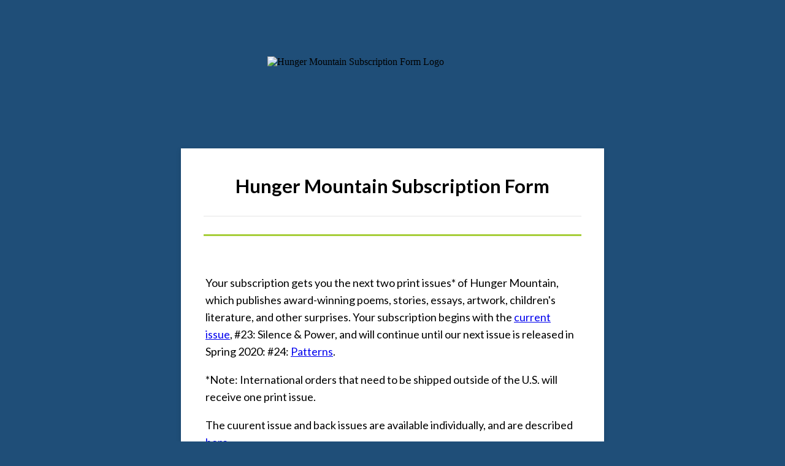

--- FILE ---
content_type: text/html; charset=utf-8
request_url: https://form.jotform.com/90924253266156
body_size: 13974
content:
<!DOCTYPE HTML PUBLIC "-//W3C//DTD HTML 4.01//EN" "http://www.w3.org/TR/html4/strict.dtd">
<html lang="en-US"  class="supernova "><head>
<meta http-equiv="Content-Type" content="text/html; charset=utf-8" />
<script type="text/javascript">

    try {
      if ('PerformanceObserver' in window) {
        function isTrackingProhibited() {
      try {
        var isEUDomain = /(?:eu.jotform)|(?:jotformeu.com)/.test(window.location.host);
        var isHipaaDomain = /(?:hipaa.jotform)/.test(window.location.host);
        var isProhibitedParameterExists = /(?:wfTaskID|PCI_preSubmitRequest|wfTaskType)/.test(window.location.search);
        var isEditMode = false;
        var isTrackingProhibited = isEUDomain || isHipaaDomain || isProhibitedParameterExists || isEditMode;
        return isTrackingProhibited;
      } catch (e) {
        console.log(e);
        return true;
      }
    }
        if (!isTrackingProhibited()) {
          const debounce = (callback, wait) => {
      let timeoutId = null;
      return (...args) => {
        window.clearTimeout(timeoutId);
        timeoutId = window.setTimeout(() => {
          callback(...args);
        }, wait);
      };
    };
          let capturedScripts = [];
          const sesApiUrl = /jotform.(pro|dev)/.test(window.location.host) ? '/API' : 'https://api.jotform.com';
          const sendTrackedJSCode = debounce(() => {
            navigator.sendBeacon(sesApiUrl + '/formInitCatchLogger/' + 90924253266156, JSON.stringify({ title: 'FORM_SCRIPT_LOADED', data: capturedScripts, multiple: true }));
            capturedScripts = [];
          }, 500);

            const observer = new PerformanceObserver((list) => {
                const allowedInitiators = ['script', 'css', 'link'];
                list.getEntries().forEach((entry) => {
                    const request = entry.responseStart - entry.requestStart;
                    if (request > 0 && allowedInitiators.includes(entry.initiatorType)) {
                      const url = new URL(entry.name);
                      capturedScripts.push(url.pathname);
                      sendTrackedJSCode();
                    }
                });
            });

            observer.observe({ type: "resource", buffered: true });
          }
      }
    } catch (e) {
      console.log(e);
    };
</script>
<link rel="alternate" type="application/json+oembed" href="https://www.jotform.com/oembed/?format=json&amp;url=https%3A%2F%2Fform.jotform.com%2F90924253266156" title="oEmbed Form">
<link rel="alternate" type="text/xml+oembed" href="https://www.jotform.com/oembed/?format=xml&amp;url=https%3A%2F%2Fform.jotform.com%2F90924253266156" title="oEmbed Form">
<meta property="og:title" content="Hunger Mountain Subscription Form" >
<meta property="og:url" content="https://form.jotform.com/90924253266156" >
<meta property="og:description" content="Please click the link to complete this form." >
<meta name="slack-app-id" content="AHNMASS8M">
<meta property="og:image" content="https://www.jotform.com/uploads/epvcfa/form_files/Writing-and-Publishing-Logo-300x874px.5ca4c2178c1812.15508214.png" />
<link rel="shortcut icon" href="https://cdn.jotfor.ms/assets/img/favicons/favicon-2021-light%402x.png">
<link rel="apple-touch-icon" href="https://cdn.jotfor.ms/assets/img/favicons/favicon-2021-light%402x.png">
<script>
          var favicon = document.querySelector('link[rel="shortcut icon"]');
          window.isDarkMode = (window.matchMedia && window.matchMedia('(prefers-color-scheme: dark)').matches);
          if(favicon && window.isDarkMode) {
              favicon.href = favicon.href.replaceAll('favicon-2021-light%402x.png', 'favicon-2021-dark%402x.png');
          }
      </script><link rel="canonical" href="https://form.jotform.com/90924253266156" />
<meta name="viewport" content="width=device-width, initial-scale=1.0, maximum-scale=2.0, user-scalable=1" />
<meta name="HandheldFriendly" content="true" />
<title>Hunger Mountain Subscription Form</title>
<link href="https://cdn.jotfor.ms/s/static/96242a8b8a6/static/formCss.css" rel="stylesheet" type="text/css" />
<link type="text/css" rel="stylesheet" href="https://cdn.jotfor.ms/stylebuilder/static/form-common.css?v=bfad20d
"/>
<link type="text/css" rel="stylesheet" href="https://cdn.jotfor.ms/css/styles/nova.css?3.3.67948" />
<style type="text/css">@media print{*{-webkit-print-color-adjust: exact !important;color-adjust: exact !important;}.form-section{display:inline!important}.form-pagebreak{display:none!important}.form-section-closed{height:auto!important}.page-section{position:initial!important}}</style>
<link id="custom-font" type="text/css" rel="stylesheet" href="//fonts.googleapis.com/css?family=Lato:light,lightitalic,normal,italic,bold,bolditalic" />
<link type="text/css" rel="stylesheet" href="https://cdn.jotfor.ms/themes/CSS/566a91c2977cdfcd478b4567.css?v=3.3.67948"/>
<link type="text/css" rel="stylesheet" href="https://cdn.jotfor.ms/s/static/96242a8b8a6/css/styles/payment/payment_feature.css?3.3.67948" />
<style type="text/css">
@import '//fonts.googleapis.com/css?family=Lato:light,lightitalic,normal,italic,bold,bolditalic';

    .form-label-left{
        width:150px;
    }
    .form-line{
        padding-top:12px;
        padding-bottom:12px;
    }
    .form-label-right{
        width:150px;
    }
    body, html{
        margin:0;
        padding:0;
        background:#fff;
    }

    .form-all{
        margin:0px auto;
        padding-top:0px;
        width:690px;
        color:#000000 !important;
        font-family:'Lato';
        font-size:18px;
    }
</style>

<style type="text/css" id="form-designer-style">
    /* Injected CSS Code */
.form-label.form-label-auto { display: block; float: none; text-align: left; width: inherit; } /*PREFERENCES STYLE*/
    .form-all {
      font-family: Lato, sans-serif;
    }
    .form-all .qq-upload-button,
    .form-all .form-submit-button,
    .form-all .form-submit-reset,
    .form-all .form-submit-print {
      font-family: Lato, sans-serif;
    }
    .form-all .form-pagebreak-back-container,
    .form-all .form-pagebreak-next-container {
      font-family: Lato, sans-serif;
    }
    .form-header-group {
      font-family: Lato, sans-serif;
    }
    .form-label {
      font-family: Lato, sans-serif;
    }
  
    .form-label.form-label-auto {
      
    display: block;
    float: none;
    text-align: left;
    width: 100%;
  
    }
  
    .form-line {
      margin-top: 12px;
      margin-bottom: 12px;
    }
  
    .form-all {
      width: 690px;
    }
  
    .form-label-left,
    .form-label-right,
    .form-label-left.form-label-auto,
    .form-label-right.form-label-auto {
      width: 150px;
    }
  
    .form-all {
      font-size: 18px
    }
    .form-all .qq-upload-button,
    .form-all .qq-upload-button,
    .form-all .form-submit-button,
    .form-all .form-submit-reset,
    .form-all .form-submit-print {
      font-size: 18px
    }
    .form-all .form-pagebreak-back-container,
    .form-all .form-pagebreak-next-container {
      font-size: 18px
    }
  
    .supernova .form-all, .form-all {
      background-color: #fff;
      border: 1px solid transparent;
    }
  
    .form-all {
      color: #000000;
    }
    .form-header-group .form-header {
      color: #000000;
    }
    .form-header-group .form-subHeader {
      color: #000000;
    }
    .form-label-top,
    .form-label-left,
    .form-label-right,
    .form-html,
    .form-checkbox-item label,
    .form-radio-item label {
      color: #000000;
    }
    .form-sub-label {
      color: #1a1a1a;
    }
  
    .supernova {
      background-color: #1f4e78;
    }
    .supernova body {
      background: transparent;
    }
  
    .form-textbox,
    .form-textarea,
    .form-radio-other-input,
    .form-checkbox-other-input,
    .form-captcha input,
    .form-spinner input {
      background-color: #fff;
    }
  
    .supernova {
      background-image: none;
    }
    #stage {
      background-image: none;
    }
  
    .form-all {
      background-image: none;
    }
  
    .form-all {
      position: relative;
    }
    .form-all:before {
      content: "";
      background-image: url("https://www.jotform.com/uploads/epvcfa/form_files/Writing-and-Publishing-Logo-300x874px.5ca4c2178c1812.15508214.png");
      display: inline-block;
      height: 140px;
      position: absolute;
      background-size: 408px 140px;
      background-repeat: no-repeat;
      width: 100%;
    }
    .form-all { margin-top: 150px; }
    .form-all:before {
      top: -150px;
      background-position: top center;
    }
           
  .ie-8 .form-all:before { display: none; }
  .ie-8 {
    margin-top: auto;
    margin-top: initial;
  }
  
  /*PREFERENCES STYLE*//*__INSPECT_SEPERATOR__*/
    /* Injected CSS Code */
</style>

<script>window.enableEventObserver=true</script>
<script>window.CDN="https://cdn.jotfor.ms/"</script>
<script>window.umdRootPath="https://cdn.jotfor.ms/s/umd/6251360e9b3/"</script>
<script>window.staticRootPath="https://cdn.jotfor.ms/s/static/96242a8b8a6/"</script>
<script src="https://cdn.jotfor.ms/s/static/96242a8b8a6/static/prototype.forms.js" type="text/javascript"></script>
<script src="https://cdn.jotfor.ms/s/static/96242a8b8a6/static/jotform.forms.js" type="text/javascript"></script>
<script src="https://cdn.jotfor.ms/s/static/96242a8b8a6/js/punycode-1.4.1.min.js" type="text/javascript" defer></script>
<script src="https://cdn.jotfor.ms/s/static/96242a8b8a6/js/payments/paymentUtils.js" type="text/javascript"></script>
<script src="https://cdn.jotfor.ms/s/static/96242a8b8a6/js/payments/validategateways.js" type="text/javascript"></script>
<script src="https://cdn.jotfor.ms/s/static/96242a8b8a6/js/vendor/math-processor.js" type="text/javascript"></script>
<script type="text/javascript">	JotForm.newDefaultTheme = false;
	JotForm.extendsNewTheme = false;
	// {GPT_APP_SCRIPT}
	JotForm.singleProduct = false;
	JotForm.newPaymentUIForNewCreatedForms = false;
	JotForm.texts = {"confirmEmail":"E-mail does not match","pleaseWait":"Please wait...","validateEmail":"You need to validate this e-mail","confirmClearForm":"Are you sure you want to clear the form","lessThan":"Your score should be less than or equal to","incompleteFields":"There are incomplete required fields. Please complete them.","required":"This field is required.","requireOne":"At least one field required.","requireEveryRow":"Every row is required.","requireEveryCell":"Every cell is required.","email":"Enter a valid e-mail address","alphabetic":"This field can only contain letters","numeric":"This field can only contain numeric values","alphanumeric":"This field can only contain letters and numbers.","cyrillic":"This field can only contain cyrillic characters","url":"This field can only contain a valid URL","currency":"This field can only contain currency values.","fillMask":"Field value must fill mask.","uploadExtensions":"You can only upload following files:","noUploadExtensions":"File has no extension file type (e.g. .txt, .png, .jpeg)","uploadFilesize":"File size cannot be bigger than:","uploadFilesizemin":"File size cannot be smaller than:","gradingScoreError":"Score total should only be less than or equal to","inputCarretErrorA":"Input should not be less than the minimum value:","inputCarretErrorB":"Input should not be greater than the maximum value:","maxDigitsError":"The maximum digits allowed is","minCharactersError":"The number of characters should not be less than the minimum value:","maxCharactersError":"The number of characters should not be more than the maximum value:","freeEmailError":"Free email accounts are not allowed","minSelectionsError":"The minimum required number of selections is ","maxSelectionsError":"The maximum number of selections allowed is ","pastDatesDisallowed":"Date must not be in the past.","dateLimited":"This date is unavailable.","dateInvalid":"This date is not valid. The date format is {format}","dateInvalidSeparate":"This date is not valid. Enter a valid {element}.","ageVerificationError":"You must be older than {minAge} years old to submit this form.","multipleFileUploads_typeError":"{file} has invalid extension. Only {extensions} are allowed.","multipleFileUploads_sizeError":"{file} is too large, maximum file size is {sizeLimit}.","multipleFileUploads_minSizeError":"{file} is too small, minimum file size is {minSizeLimit}.","multipleFileUploads_emptyError":"{file} is empty, please select files again without it.","multipleFileUploads_uploadFailed":"File upload failed, please remove it and upload the file again.","multipleFileUploads_onLeave":"The files are being uploaded, if you leave now the upload will be cancelled.","multipleFileUploads_fileLimitError":"Only {fileLimit} file uploads allowed.","dragAndDropFilesHere_infoMessage":"Drag and drop files here","chooseAFile_infoMessage":"Choose a file","maxFileSize_infoMessage":"Max. file size","generalError":"There are errors on the form. Please fix them before continuing.","generalPageError":"There are errors on this page. Please fix them before continuing.","wordLimitError":"Too many words. The limit is","wordMinLimitError":"Too few words.  The minimum is","characterLimitError":"Too many Characters.  The limit is","characterMinLimitError":"Too few characters. The minimum is","ccInvalidNumber":"Credit Card Number is invalid.","ccInvalidCVC":"CVC number is invalid.","ccInvalidExpireDate":"Expire date is invalid.","ccInvalidExpireMonth":"Expiration month is invalid.","ccInvalidExpireYear":"Expiration year is invalid.","ccMissingDetails":"Please fill up the credit card details.","ccMissingProduct":"Please select at least one product.","ccMissingDonation":"Please enter numeric values for donation amount.","disallowDecimals":"Please enter a whole number.","restrictedDomain":"This domain is not allowed","ccDonationMinLimitError":"Minimum amount is {minAmount} {currency}","requiredLegend":"All fields marked with * are required and must be filled.","geoPermissionTitle":"Permission Denied","geoPermissionDesc":"Check your browser's privacy settings.","geoNotAvailableTitle":"Position Unavailable","geoNotAvailableDesc":"Location provider not available. Please enter the address manually.","geoTimeoutTitle":"Timeout","geoTimeoutDesc":"Please check your internet connection and try again.","selectedTime":"Selected Time","formerSelectedTime":"Former Time","cancelAppointment":"Cancel Appointment","cancelSelection":"Cancel Selection","confirmSelection":"Confirm Selection","noSlotsAvailable":"No slots available","slotUnavailable":"{time} on {date} has been selected is unavailable. Please select another slot.","multipleError":"There are {count} errors on this page. Please correct them before moving on.","oneError":"There is {count} error on this page. Please correct it before moving on.","doneMessage":"Well done! All errors are fixed.","invalidTime":"Enter a valid time","doneButton":"Done","reviewSubmitText":"Review and Submit","nextButtonText":"Next","prevButtonText":"Previous","seeErrorsButton":"See Errors","notEnoughStock":"Not enough stock for the current selection","notEnoughStock_remainedItems":"Not enough stock for the current selection ({count} items left)","soldOut":"Sold Out","justSoldOut":"Just Sold Out","selectionSoldOut":"Selection Sold Out","subProductItemsLeft":"({count} items left)","startButtonText":"START","submitButtonText":"Submit","submissionLimit":"Sorry! Only one entry is allowed. <br> Multiple submissions are disabled for this form.","reviewBackText":"Back to Form","seeAllText":"See All","progressMiddleText":"of","fieldError":"field has an error.","error":"Error"};
	JotForm.isFormViewTrackingAllowed = true;
	JotForm.replaceTagTest = true;
	JotForm.activeRedirect = "thanktext";
	JotForm.uploadServerURL = "https://upload.jotform.com/upload";

   JotForm.setCalculations([{"decimalPlaces":"2","equation":"[{11}]","ignoreHiddenFields":"0","insertAsText":"0","newCalculationType":"1","operands":"11","readOnly":"0","replaceText":"","resultField":"23","showBeforeInput":"0","showEmptyDecimals":"0","useCommasForDecimals":"0"},{"replaceText":"","readOnly":false,"newCalculationType":true,"useCommasForDecimals":false,"operands":"15,16,17,18,19,20,21,22","equation":"[{15}+{16}+{17}+{18}+{19}+{20}+{21}+{22}]","showBeforeInput":false,"showEmptyDecimals":false,"ignoreHiddenFields":false,"insertAsText":false,"id":"action_1554385310051","resultField":"14","decimalPlaces":"2","isError":false,"conditionId":"1554385361416","conditionTrue":false,"baseField":"12"},{"replaceText":"","readOnly":false,"newCalculationType":true,"useCommasForDecimals":false,"operands":"","equation":"[8]","showBeforeInput":false,"showEmptyDecimals":false,"ignoreHiddenFields":false,"insertAsText":false,"id":"action_1554385203124","resultField":"22","decimalPlaces":"2","isError":false,"conditionId":"1554385212550","conditionTrue":false,"baseField":"12"},{"replaceText":"","readOnly":false,"newCalculationType":true,"useCommasForDecimals":false,"operands":"","equation":"[8]","showBeforeInput":false,"showEmptyDecimals":false,"ignoreHiddenFields":false,"insertAsText":false,"id":"action_1554385190153","resultField":"21","decimalPlaces":"2","isError":false,"conditionId":"1554385201099","conditionTrue":false,"baseField":"12"},{"replaceText":"","readOnly":false,"newCalculationType":true,"useCommasForDecimals":false,"operands":"","equation":"[8]","showBeforeInput":false,"showEmptyDecimals":false,"ignoreHiddenFields":false,"insertAsText":false,"id":"action_1554385169713","resultField":"20","decimalPlaces":"2","isError":false,"conditionId":"1554385182841","conditionTrue":false,"baseField":"12"},{"replaceText":"","readOnly":false,"newCalculationType":true,"useCommasForDecimals":false,"operands":"","equation":"[8]","showBeforeInput":false,"showEmptyDecimals":false,"ignoreHiddenFields":false,"insertAsText":false,"id":"action_1554385155358","resultField":"19","decimalPlaces":"2","isError":false,"conditionId":"1554385166742","conditionTrue":false,"baseField":"12"},{"replaceText":"","readOnly":false,"newCalculationType":true,"useCommasForDecimals":false,"operands":"","equation":"[8]","showBeforeInput":false,"showEmptyDecimals":false,"ignoreHiddenFields":false,"insertAsText":false,"id":"action_1554385127291","resultField":"18","decimalPlaces":"2","isError":false,"conditionId":"1554385149002","conditionTrue":false,"baseField":"12"},{"replaceText":"","readOnly":false,"newCalculationType":true,"useCommasForDecimals":false,"operands":"","equation":"[8]","showBeforeInput":false,"showEmptyDecimals":false,"ignoreHiddenFields":false,"insertAsText":false,"id":"action_0_1554385219086","resultField":"17","decimalPlaces":"2","isError":false,"conditionId":"1554385117953","conditionTrue":false,"baseField":"12"},{"replaceText":"","readOnly":false,"newCalculationType":true,"useCommasForDecimals":false,"operands":"","equation":"[8]","showBeforeInput":false,"showEmptyDecimals":false,"ignoreHiddenFields":false,"insertAsText":false,"id":"action_1554384907645","resultField":"16","decimalPlaces":"2","isError":false,"conditionId":"1554385079480","conditionTrue":false,"baseField":"12"},{"replaceText":"","readOnly":false,"newCalculationType":true,"useCommasForDecimals":false,"operands":"","equation":"[8]","showBeforeInput":false,"showEmptyDecimals":false,"ignoreHiddenFields":false,"insertAsText":false,"id":"action_1554384764506","resultField":"15","decimalPlaces":"2","isError":false,"conditionId":"1554384897093","conditionTrue":false,"baseField":"12"},{"replaceText":"","readOnly":false,"newCalculationType":true,"useCommasForDecimals":false,"operands":"13,14","equation":"[{13}+{14}]","showBeforeInput":false,"showEmptyDecimals":false,"ignoreHiddenFields":false,"insertAsText":false,"id":"action_1554384171912","resultField":"11","decimalPlaces":"2","isError":false,"conditionId":"1554384321283","conditionTrue":false,"baseField":"8"},{"replaceText":"","readOnly":false,"newCalculationType":true,"useCommasForDecimals":false,"operands":"8","equation":"[{8}]","showBeforeInput":false,"showEmptyDecimals":false,"ignoreHiddenFields":false,"insertAsText":false,"id":"action_0_1554384069564","resultField":"13","decimalPlaces":"2","isError":false,"conditionId":"1554383936798","conditionTrue":false,"baseField":"8"}]);
   JotForm.setConditions([{"action":[{"replaceText":"","readOnly":false,"newCalculationType":true,"useCommasForDecimals":false,"operands":"15,16,17,18,19,20,21,22","equation":"[{15}+{16}+{17}+{18}+{19}+{20}+{21}+{22}]","showBeforeInput":false,"showEmptyDecimals":false,"ignoreHiddenFields":false,"insertAsText":false,"id":"action_1554385310051","resultField":"14","decimalPlaces":"2","isError":false,"conditionId":"1554385361416","conditionTrue":false,"baseField":"12"}],"id":"1554385361416","index":"0","link":"Any","priority":"0","terms":[{"id":"term_1554385310051","field":"12","operator":"isFilled","value":"","isError":false}],"type":"calculation"},{"action":[{"replaceText":"","readOnly":false,"newCalculationType":true,"useCommasForDecimals":false,"operands":"","equation":"[8]","showBeforeInput":false,"showEmptyDecimals":false,"ignoreHiddenFields":false,"insertAsText":false,"id":"action_1554385203124","resultField":"22","decimalPlaces":"2","isError":false,"conditionId":"1554385212550","conditionTrue":false,"baseField":"12"}],"id":"1554385212550","index":"1","link":"Any","priority":"1","terms":[{"id":"term_1554385203124","field":"12","operator":"equals","value":"#15—The Thing at the Top of the Stairs ($8)","isError":false}],"type":"calculation"},{"action":[{"replaceText":"","readOnly":false,"newCalculationType":true,"useCommasForDecimals":false,"operands":"","equation":"[8]","showBeforeInput":false,"showEmptyDecimals":false,"ignoreHiddenFields":false,"insertAsText":false,"id":"action_1554385190153","resultField":"21","decimalPlaces":"2","isError":false,"conditionId":"1554385201099","conditionTrue":false,"baseField":"12"}],"id":"1554385201099","index":"2","link":"Any","priority":"2","terms":[{"id":"term_1554385190153","field":"12","operator":"equals","value":"#16—Menagerie ($8)","isError":false}],"type":"calculation"},{"action":[{"replaceText":"","readOnly":false,"newCalculationType":true,"useCommasForDecimals":false,"operands":"","equation":"[8]","showBeforeInput":false,"showEmptyDecimals":false,"ignoreHiddenFields":false,"insertAsText":false,"id":"action_1554385169713","resultField":"20","decimalPlaces":"2","isError":false,"conditionId":"1554385182841","conditionTrue":false,"baseField":"12"}],"id":"1554385182841","index":"3","link":"Any","priority":"3","terms":[{"id":"term_1554385169713","field":"12","operator":"equals","value":"#17—Labyrinths ($8)","isError":false}],"type":"calculation"},{"action":[{"replaceText":"","readOnly":false,"newCalculationType":true,"useCommasForDecimals":false,"operands":"","equation":"[8]","showBeforeInput":false,"showEmptyDecimals":false,"ignoreHiddenFields":false,"insertAsText":false,"id":"action_1554385155358","resultField":"19","decimalPlaces":"2","isError":false,"conditionId":"1554385166742","conditionTrue":false,"baseField":"12"}],"id":"1554385166742","index":"4","link":"Any","priority":"4","terms":[{"id":"term_1554385155358","field":"12","operator":"equals","value":"#18 - ($8)","isError":false}],"type":"calculation"},{"action":[{"replaceText":"","readOnly":false,"newCalculationType":true,"useCommasForDecimals":false,"operands":"","equation":"[8]","showBeforeInput":false,"showEmptyDecimals":false,"ignoreHiddenFields":false,"insertAsText":false,"id":"action_1554385127291","resultField":"18","decimalPlaces":"2","isError":false,"conditionId":"1554385149002","conditionTrue":false,"baseField":"12"}],"id":"1554385149002","index":"5","link":"Any","priority":"5","terms":[{"id":"term_1554385127291","field":"12","operator":"equals","value":"#19—The Body Issue - ($8)","isError":false}],"type":"calculation"},{"action":[{"replaceText":"","readOnly":false,"newCalculationType":true,"useCommasForDecimals":false,"operands":"","equation":"[8]","showBeforeInput":false,"showEmptyDecimals":false,"ignoreHiddenFields":false,"insertAsText":false,"id":"action_0_1554385219086","resultField":"17","decimalPlaces":"2","isError":false,"conditionId":"1554385117953","conditionTrue":false,"baseField":"12"}],"id":"1554385117953","index":"6","link":"Any","priority":"6","terms":[{"id":"term_0_1554385219086","field":"12","operator":"equals","value":"#20—Edges ($8)","isError":false}],"type":"calculation"},{"action":[{"replaceText":"","readOnly":false,"newCalculationType":true,"useCommasForDecimals":false,"operands":"","equation":"[8]","showBeforeInput":false,"showEmptyDecimals":false,"ignoreHiddenFields":false,"insertAsText":false,"id":"action_1554384907645","resultField":"16","decimalPlaces":"2","isError":false,"conditionId":"1554385079480","conditionTrue":false,"baseField":"12"}],"id":"1554385079480","index":"7","link":"Any","priority":"7","terms":[{"id":"term_1554384907645","field":"12","operator":"equals","value":"#21—Masked\u002FUnmasked ($8)","isError":false}],"type":"calculation"},{"action":[{"replaceText":"","readOnly":false,"newCalculationType":true,"useCommasForDecimals":false,"operands":"","equation":"[8]","showBeforeInput":false,"showEmptyDecimals":false,"ignoreHiddenFields":false,"insertAsText":false,"id":"action_1554384764506","resultField":"15","decimalPlaces":"2","isError":false,"conditionId":"1554384897093","conditionTrue":false,"baseField":"12"}],"id":"1554384897093","index":"8","link":"Any","priority":"8","terms":[{"id":"term_1554384764506","field":"12","operator":"equals","value":"#22—Everyday Chimeras ($8)","isError":false}],"type":"calculation"},{"action":[{"replaceText":"","readOnly":false,"newCalculationType":true,"useCommasForDecimals":false,"operands":"13,14","equation":"[{13}+{14}]","showBeforeInput":false,"showEmptyDecimals":false,"ignoreHiddenFields":false,"insertAsText":false,"id":"action_1554384171912","resultField":"11","decimalPlaces":"2","isError":false,"conditionId":"1554384321283","conditionTrue":false,"baseField":"8"}],"id":"1554384321283","index":"9","link":"Any","priority":"9","terms":[{"id":"term_1554384171912","field":"8","operator":"isFilled","value":"","isError":false}],"type":"calculation"},{"action":[{"replaceText":"","readOnly":false,"newCalculationType":true,"useCommasForDecimals":false,"operands":"8","equation":"[{8}]","showBeforeInput":false,"showEmptyDecimals":false,"ignoreHiddenFields":false,"insertAsText":false,"id":"action_0_1554384069564","resultField":"13","decimalPlaces":"2","isError":false,"conditionId":"1554383936798","conditionTrue":false,"baseField":"8"}],"id":"1554383936798","index":"11","link":"Any","priority":"11","terms":[{"id":"term_0_1554384069564","field":"8","operator":"isFilled","value":"","isError":false}],"type":"calculation"},{"action":[{"id":"action_0_1554385850906","visibility":"Show","isError":false,"field":"12"}],"id":"1554383582911","index":"16","link":"Any","priority":"16","terms":[{"id":"term_0_1554385850906","field":"8","operator":"equals","value":"Back Issue: ($8 each)","isError":false}],"type":"field"}]);	JotForm.clearFieldOnHide="disable";
	JotForm.submitError="jumpToFirstError";

	JotForm.init(function(){
	/*INIT-START*/
      JotForm.alterTexts(undefined);
      JotForm.alterTexts({"couponApply":"Apply","couponBlank":"Please enter a coupon.","couponChange":"","couponEnter":"Enter coupon","couponExpired":"Coupon is expired. Please try another one.","couponInvalid":"Coupon is invalid.","couponValid":"Coupon is valid.","shippingShipping":"Shipping","taxTax":"Tax","totalSubtotal":"Subtotal","totalTotal":"Total"}, true);
	/*INIT-END*/
	});

   setTimeout(function() {
JotForm.paymentExtrasOnTheFly([null,{"name":"hungerMountain1","qid":"1","text":"Hunger Mountain Subscription Form","type":"control_head"},{"name":"submit2","qid":"2","text":"Submit","type":"control_button"},null,null,null,null,{"description":"","name":"payment","qid":"7","text":"Payment","type":"control_authnet"},{"description":"","name":"orderOptions","qid":"8","text":"Order Options:","type":"control_checkbox"},{"description":"","name":"name","qid":"9","text":"Name","type":"control_fullname"},{"description":"","name":"mailingAddress","qid":"10","text":"Mailing Address","type":"control_address"},{"description":"","name":"amountDue","qid":"11","subLabel":"","text":"Amount Due","type":"control_number"},{"description":"","name":"whichBack12","qid":"12","text":"Which Back Issue(s) Would You Like to Order?","type":"control_checkbox"},{"description":"","name":"basicCost","qid":"13","subLabel":"","text":"Basic Cost","type":"control_number"},{"description":"","name":"backIssue","qid":"14","subLabel":"","text":"Back Issue Cost","type":"control_number"},{"description":"","name":"22Cost","qid":"15","subLabel":"","text":"#22 Cost","type":"control_number"},{"description":"","name":"21Cost","qid":"16","subLabel":"","text":"#21 Cost","type":"control_number"},{"description":"","name":"20Cost","qid":"17","subLabel":"","text":"#20 Cost","type":"control_number"},{"description":"","name":"19Cost","qid":"18","subLabel":"","text":"#19 Cost","type":"control_number"},{"description":"","name":"18Cost","qid":"19","subLabel":"","text":"#18 Cost","type":"control_number"},{"description":"","name":"17Cost","qid":"20","subLabel":"","text":"#17 Cost","type":"control_number"},{"description":"","name":"16Cost","qid":"21","subLabel":"","text":"#16 Cost","type":"control_number"},{"description":"","name":"15Cost","qid":"22","subLabel":"","text":"#15 Cost","type":"control_number"},{"description":"","name":"calculation","qid":"23","subLabel":"","text":"Calculation","type":"control_calculation"},{"name":"clickTo","qid":"24","text":"Your subscription gets you the next two print issues* of Hunger Mountain, which publishes award-winning poems, stories, essays, artwork, children's literature, and other surprises. Your subscription begins with the current issue,&nbsp;#23: Silence & Power, and will continue until our&nbsp;next issue is released in Spring 2020: #24: Patterns.&nbsp;\n*Note: International orders that need to be shipped outside of the U.S. will receive one print issue.\nThe cuurent issue and back issues are available individually, and are described here.\n&nbsp;","type":"control_text"},{"name":"divider","qid":"25","type":"control_divider"},{"name":"divider26","qid":"26","type":"control_divider"},{"name":"divider27","qid":"27","type":"control_divider"},{"name":"divider28","qid":"28","type":"control_divider"},{"name":"divider29","qid":"29","type":"control_divider"},{"description":"","name":"email","qid":"30","subLabel":"example@example.com","text":"Email","type":"control_email"},{"name":"divider31","qid":"31","type":"control_divider"}]);}, 20); 
</script>
</head>
<body>
<form class="jotform-form" onsubmit="return typeof testSubmitFunction !== 'undefined' && testSubmitFunction();" action="https://pci.jotform.com/submit/90924253266156" method="post" name="form_90924253266156" id="90924253266156" accept-charset="utf-8" autocomplete="on"><input type="hidden" name="formID" value="90924253266156" /><input type="hidden" id="JWTContainer" value="" /><input type="hidden" id="cardinalOrderNumber" value="" /><input type="hidden" id="jsExecutionTracker" name="jsExecutionTracker" value="build-date-1767866642724" /><input type="hidden" id="submitSource" name="submitSource" value="unknown" /><input type="hidden" id="submitDate" name="submitDate" value="undefined" /><input type="hidden" id="buildDate" name="buildDate" value="1767866642724" /><input type="hidden" name="uploadServerUrl" value="https://upload.jotform.com/upload" /><input type="hidden" name="eventObserver" value="1" /><input type="hidden" name="eventObserverPayment" value="control_authnet" />
  <div id="formCoverLogo" style="margin-bottom:10px" class="form-cover-wrapper form-has-cover form-page-cover-image-align-center">
    <div class="form-page-cover-image-wrapper" style="max-width:690px"><img src="https://www.jotform.com/uploads/epvcfa/form_files/Writing-and-Publishing-Logo-300x874px.5ca4c2178c1812.15508214.png" class="form-page-cover-image" width="408" height="140" alt="Hunger Mountain Subscription Form Logo" style="aspect-ratio:408/140" /></div>
  </div>
  <div role="main" class="form-all">
    <ul class="form-section page-section" role="presentation">
      <li id="cid_1" class="form-input-wide" data-type="control_head">
        <div class="form-header-group  header-default">
          <div class="header-text httac htvam">
            <h2 id="header_1" class="form-header" data-component="header">Hunger Mountain Subscription Form</h2>
          </div>
        </div>
      </li>
      <li class="form-line" data-type="control_divider" id="id_26">
        <div id="cid_26" class="form-input-wide">
          <div class="divider" data-component="divider" style="border-bottom-width:3px;border-bottom-style:solid;border-color:#a6ce39;height:3px;margin-left:0px;margin-right:0px;margin-top:5px;margin-bottom:5px"></div>
        </div>
      </li>
      <li class="form-line" data-type="control_text" id="id_24">
        <div id="cid_24" class="form-input-wide">
          <div id="text_24" class="form-html" data-component="text" tabindex="-1">
            <p>Your subscription gets you the next two print issues* of Hunger Mountain, which publishes award-winning poems, stories, essays, artwork, children's literature, and other surprises. Your subscription begins with the <a href="https://hungermtn.org/#current" target="_blank" rel="nofollow">current issue</a>, #23: Silence &amp; Power, and will continue until our next issue is released in Spring 2020: #24: <a href="https://hungermtn.org/general-guidelines/" target="_blank" rel="nofollow">Patterns</a>. </p>
            <p>*Note: International orders that need to be shipped outside of the U.S. will receive one print issue.</p>
            <p>The cuurent issue and back issues are available individually, and are described <a href="https://hungermtn.org/subscribe/" target="_blank" rel="nofollow">here</a>.</p>
            <p> </p>
          </div>
        </div>
      </li>
      <li class="form-line" data-type="control_divider" id="id_27">
        <div id="cid_27" class="form-input-wide">
          <div class="divider" data-component="divider" style="border-bottom-width:3px;border-bottom-style:solid;border-color:#a6ce39;height:3px;margin-left:0px;margin-right:0px;margin-top:5px;margin-bottom:5px"></div>
        </div>
      </li>
      <li class="form-line jf-required" data-type="control_checkbox" id="id_8"><label class="form-label form-label-top form-label-auto" id="label_8" aria-hidden="false"> Order Options:<span class="form-required">*</span> </label>
        <div id="cid_8" class="form-input-wide jf-required">
          <div class="form-single-column" role="group" aria-labelledby="label_8" data-component="checkbox"><span class="form-checkbox-item" style="clear:left"><span class="dragger-item"></span><input aria-describedby="label_8" type="checkbox" class="form-checkbox validate[required]" id="input_8_0" name="q8_orderOptions[]" data-calcvalue="18" required="" value="Two-year subscription: #23-Silence &amp; Power (Spring 2019) &amp; #24-Patterns (Spring 2020) ($18)" /><label id="label_input_8_0" for="input_8_0">Two-year subscription: #23-Silence &amp; Power (Spring 2019) &amp; #24-Patterns (Spring 2020) ($18)</label></span><span class="form-checkbox-item" style="clear:left"><span class="dragger-item"></span><input aria-describedby="label_8" type="checkbox" class="form-checkbox validate[required]" id="input_8_1" name="q8_orderOptions[]" data-calcvalue="12" required="" value="Current Issue only: #23-Silence &amp; Power ($12)" /><label id="label_input_8_1" for="input_8_1">Current Issue only: #23-Silence &amp; Power ($12)</label></span><span class="form-checkbox-item" style="clear:left"><span class="dragger-item"></span><input aria-describedby="label_8" type="checkbox" class="form-checkbox validate[required]" id="input_8_2" name="q8_orderOptions[]" data-calcvalue="0" required="" value="Back Issue: ($8 each)" /><label id="label_input_8_2" for="input_8_2">Back Issue: ($8 each)</label></span></div>
        </div>
      </li>
      <li class="form-line always-hidden" data-type="control_number" id="id_13"><label class="form-label form-label-top form-label-auto" id="label_13" for="input_13" aria-hidden="false"> Basic Cost </label>
        <div id="cid_13" class="form-input-wide always-hidden"> <input type="number" id="input_13" name="q13_basicCost" data-type="input-number" class=" form-number-input form-textbox" data-defaultvalue="" style="width:60px" size="5" placeholder="ex: 23" data-component="number" aria-labelledby="label_13" step="any" value="" /> </div>
      </li>
      <li class="form-line always-hidden jf-required form-field-hidden" style="display:none;" data-type="control_checkbox" id="id_12"><label class="form-label form-label-top form-label-auto" id="label_12" aria-hidden="false"> Which Back Issue(s) Would You Like to Order?<span class="form-required">*</span> </label>
        <div id="cid_12" class="form-input-wide always-hidden jf-required">
          <div class="form-single-column" role="group" aria-labelledby="label_12" data-component="checkbox"><span class="form-checkbox-item" style="clear:left"><span class="dragger-item"></span><input aria-describedby="label_12" type="checkbox" class="form-checkbox validate[required]" id="input_12_0" name="q12_whichBack12[]" data-calcvalue="8" required="" value="#22—Everyday Chimeras ($8)" /><label id="label_input_12_0" for="input_12_0">#22—Everyday Chimeras ($8)</label></span><span class="form-checkbox-item" style="clear:left"><span class="dragger-item"></span><input aria-describedby="label_12" type="checkbox" class="form-checkbox validate[required]" id="input_12_1" name="q12_whichBack12[]" data-calcvalue="8" required="" value="#21—Masked/Unmasked ($8)" /><label id="label_input_12_1" for="input_12_1">#21—Masked/Unmasked ($8)</label></span><span class="form-checkbox-item" style="clear:left"><span class="dragger-item"></span><input aria-describedby="label_12" type="checkbox" class="form-checkbox validate[required]" id="input_12_2" name="q12_whichBack12[]" data-calcvalue="8" required="" value="#20—Edges ($8)" /><label id="label_input_12_2" for="input_12_2">#20—Edges ($8)</label></span><span class="form-checkbox-item" style="clear:left"><span class="dragger-item"></span><input aria-describedby="label_12" type="checkbox" class="form-checkbox validate[required]" id="input_12_3" name="q12_whichBack12[]" data-calcvalue="8" required="" value="#19—The Body Issue - ($8)" /><label id="label_input_12_3" for="input_12_3">#19—The Body Issue - ($8)</label></span><span class="form-checkbox-item" style="clear:left"><span class="dragger-item"></span><input aria-describedby="label_12" type="checkbox" class="form-checkbox validate[required]" id="input_12_4" name="q12_whichBack12[]" data-calcvalue="8" required="" value="#18 - ($8)" /><label id="label_input_12_4" for="input_12_4">#18 - ($8)</label></span><span class="form-checkbox-item" style="clear:left"><span class="dragger-item"></span><input aria-describedby="label_12" type="checkbox" class="form-checkbox validate[required]" id="input_12_5" name="q12_whichBack12[]" data-calcvalue="8" required="" value="#17—Labyrinths ($8)" /><label id="label_input_12_5" for="input_12_5">#17—Labyrinths ($8)</label></span><span class="form-checkbox-item" style="clear:left"><span class="dragger-item"></span><input aria-describedby="label_12" type="checkbox" class="form-checkbox validate[required]" id="input_12_6" name="q12_whichBack12[]" data-calcvalue="8" required="" value="#16—Menagerie ($8)" /><label id="label_input_12_6" for="input_12_6">#16—Menagerie ($8)</label></span><span class="form-checkbox-item" style="clear:left"><span class="dragger-item"></span><input aria-describedby="label_12" type="checkbox" class="form-checkbox validate[required]" id="input_12_7" name="q12_whichBack12[]" data-calcvalue="8" required="" value="#15—The Thing at the Top of the Stairs ($8)" /><label id="label_input_12_7" for="input_12_7">#15—The Thing at the Top of the Stairs ($8)</label></span></div>
        </div>
      </li>
      <li class="form-line always-hidden" data-type="control_number" id="id_15"><label class="form-label form-label-top form-label-auto" id="label_15" for="input_15" aria-hidden="false"> #22 Cost </label>
        <div id="cid_15" class="form-input-wide always-hidden"> <input type="number" id="input_15" name="q15_22Cost" data-type="input-number" class=" form-number-input form-textbox" data-defaultvalue="" style="width:60px" size="5" placeholder="ex: 23" data-component="number" aria-labelledby="label_15" step="any" value="" /> </div>
      </li>
      <li class="form-line always-hidden" data-type="control_number" id="id_16"><label class="form-label form-label-top form-label-auto" id="label_16" for="input_16" aria-hidden="false"> #21 Cost </label>
        <div id="cid_16" class="form-input-wide always-hidden"> <input type="number" id="input_16" name="q16_21Cost" data-type="input-number" class=" form-number-input form-textbox" data-defaultvalue="" style="width:60px" size="5" placeholder="ex: 23" data-component="number" aria-labelledby="label_16" step="any" value="" /> </div>
      </li>
      <li class="form-line always-hidden" data-type="control_number" id="id_17"><label class="form-label form-label-top form-label-auto" id="label_17" for="input_17" aria-hidden="false"> #20 Cost </label>
        <div id="cid_17" class="form-input-wide always-hidden"> <input type="number" id="input_17" name="q17_20Cost" data-type="input-number" class=" form-number-input form-textbox" data-defaultvalue="" style="width:60px" size="5" placeholder="ex: 23" data-component="number" aria-labelledby="label_17" step="any" value="" /> </div>
      </li>
      <li class="form-line always-hidden" data-type="control_number" id="id_18"><label class="form-label form-label-top form-label-auto" id="label_18" for="input_18" aria-hidden="false"> #19 Cost </label>
        <div id="cid_18" class="form-input-wide always-hidden"> <input type="number" id="input_18" name="q18_19Cost" data-type="input-number" class=" form-number-input form-textbox" data-defaultvalue="" style="width:60px" size="5" placeholder="ex: 23" data-component="number" aria-labelledby="label_18" step="any" value="" /> </div>
      </li>
      <li class="form-line always-hidden" data-type="control_number" id="id_19"><label class="form-label form-label-top form-label-auto" id="label_19" for="input_19" aria-hidden="false"> #18 Cost </label>
        <div id="cid_19" class="form-input-wide always-hidden"> <input type="number" id="input_19" name="q19_18Cost" data-type="input-number" class=" form-number-input form-textbox" data-defaultvalue="" style="width:60px" size="5" placeholder="ex: 23" data-component="number" aria-labelledby="label_19" step="any" value="" /> </div>
      </li>
      <li class="form-line always-hidden" data-type="control_number" id="id_20"><label class="form-label form-label-top form-label-auto" id="label_20" for="input_20" aria-hidden="false"> #17 Cost </label>
        <div id="cid_20" class="form-input-wide always-hidden"> <input type="number" id="input_20" name="q20_17Cost" data-type="input-number" class=" form-number-input form-textbox" data-defaultvalue="" style="width:60px" size="5" placeholder="ex: 23" data-component="number" aria-labelledby="label_20" step="any" value="" /> </div>
      </li>
      <li class="form-line always-hidden" data-type="control_number" id="id_21"><label class="form-label form-label-top form-label-auto" id="label_21" for="input_21" aria-hidden="false"> #16 Cost </label>
        <div id="cid_21" class="form-input-wide always-hidden"> <input type="number" id="input_21" name="q21_16Cost" data-type="input-number" class=" form-number-input form-textbox" data-defaultvalue="" style="width:60px" size="5" placeholder="ex: 23" data-component="number" aria-labelledby="label_21" step="any" value="" /> </div>
      </li>
      <li class="form-line always-hidden" data-type="control_number" id="id_22"><label class="form-label form-label-top form-label-auto" id="label_22" for="input_22" aria-hidden="false"> #15 Cost </label>
        <div id="cid_22" class="form-input-wide always-hidden"> <input type="number" id="input_22" name="q22_15Cost" data-type="input-number" class=" form-number-input form-textbox" data-defaultvalue="" style="width:60px" size="5" placeholder="ex: 23" data-component="number" aria-labelledby="label_22" step="any" value="" /> </div>
      </li>
      <li class="form-line always-hidden" data-type="control_number" id="id_14"><label class="form-label form-label-top form-label-auto" id="label_14" for="input_14" aria-hidden="false"> Back Issue Cost </label>
        <div id="cid_14" class="form-input-wide always-hidden"> <input type="number" id="input_14" name="q14_backIssue" data-type="input-number" class=" form-number-input form-textbox" data-defaultvalue="" style="width:60px" size="5" placeholder="ex: 23" data-component="number" aria-labelledby="label_14" step="any" value="" /> </div>
      </li>
      <li class="form-line" data-type="control_divider" id="id_28">
        <div id="cid_28" class="form-input-wide">
          <div class="divider" data-component="divider" style="border-bottom-width:3px;border-bottom-style:solid;border-color:#a6ce39;height:3px;margin-left:0px;margin-right:0px;margin-top:5px;margin-bottom:5px"></div>
        </div>
      </li>
      <li class="form-line jf-required" data-type="control_fullname" id="id_9"><label class="form-label form-label-top form-label-auto" id="label_9" for="first_9" aria-hidden="false"> Name<span class="form-required">*</span> </label>
        <div id="cid_9" class="form-input-wide jf-required">
          <div data-wrapper-react="true"><span class="form-sub-label-container" style="vertical-align:top" data-input-type="first"><input type="text" id="first_9" name="q9_name[first]" class="form-textbox validate[required]" data-defaultvalue="" autoComplete="section-input_9 given-name" size="10" data-component="first" aria-labelledby="label_9 sublabel_9_first" required="" value="" /><label class="form-sub-label" for="first_9" id="sublabel_9_first" style="min-height:13px">First Name</label></span><span class="form-sub-label-container" style="vertical-align:top" data-input-type="last"><input type="text" id="last_9" name="q9_name[last]" class="form-textbox validate[required]" data-defaultvalue="" autoComplete="section-input_9 family-name" size="15" data-component="last" aria-labelledby="label_9 sublabel_9_last" required="" value="" /><label class="form-sub-label" for="last_9" id="sublabel_9_last" style="min-height:13px">Last Name</label></span></div>
        </div>
      </li>
      <li class="form-line jf-required" data-type="control_address" id="id_10"><label class="form-label form-label-top form-label-auto" id="label_10" for="input_10_addr_line1" aria-hidden="false"> Mailing Address<span class="form-required">*</span> </label>
        <div id="cid_10" class="form-input-wide jf-required">
          <div summary="" class="form-address-table jsTest-addressField">
            <div class="form-address-line-wrapper jsTest-address-line-wrapperField"><span class="form-address-line form-address-street-line jsTest-address-lineField"><span class="form-sub-label-container" style="vertical-align:top"><input type="text" id="input_10_addr_line1" name="q10_mailingAddress[addr_line1]" class="form-textbox validate[required] form-address-line" data-defaultvalue="" autoComplete="section-input_10 address-line1" data-component="address_line_1" aria-labelledby="label_10 sublabel_10_addr_line1" required="" value="" /><label class="form-sub-label" for="input_10_addr_line1" id="sublabel_10_addr_line1" style="min-height:13px">Street Address</label></span></span></div>
            <div class="form-address-line-wrapper jsTest-address-line-wrapperField"><span class="form-address-line form-address-street-line jsTest-address-lineField"><span class="form-sub-label-container" style="vertical-align:top"><input type="text" id="input_10_addr_line2" name="q10_mailingAddress[addr_line2]" class="form-textbox form-address-line" data-defaultvalue="" autoComplete="section-input_10 address-line2" data-component="address_line_2" aria-labelledby="label_10 sublabel_10_addr_line2" value="" /><label class="form-sub-label" for="input_10_addr_line2" id="sublabel_10_addr_line2" style="min-height:13px">Street Address Line 2</label></span></span></div>
            <div class="form-address-line-wrapper jsTest-address-line-wrapperField"><span class="form-address-line form-address-city-line jsTest-address-lineField "><span class="form-sub-label-container" style="vertical-align:top"><input type="text" id="input_10_city" name="q10_mailingAddress[city]" class="form-textbox validate[required] form-address-city" data-defaultvalue="" autoComplete="section-input_10 address-level2" data-component="city" aria-labelledby="label_10 sublabel_10_city" required="" value="" /><label class="form-sub-label" for="input_10_city" id="sublabel_10_city" style="min-height:13px">City</label></span></span><span class="form-address-line form-address-state-line jsTest-address-lineField "><span class="form-sub-label-container" style="vertical-align:top"><input type="text" id="input_10_state" name="q10_mailingAddress[state]" class="form-textbox validate[required] form-address-state" data-defaultvalue="" autoComplete="section-input_10 address-level1" data-component="state" aria-labelledby="label_10 sublabel_10_state" required="" value="" /><label class="form-sub-label" for="input_10_state" id="sublabel_10_state" style="min-height:13px">State / Province</label></span></span></div>
            <div class="form-address-line-wrapper jsTest-address-line-wrapperField"><span class="form-address-line form-address-zip-line jsTest-address-lineField "><span class="form-sub-label-container" style="vertical-align:top"><input type="text" id="input_10_postal" name="q10_mailingAddress[postal]" class="form-textbox form-address-postal" data-defaultvalue="" autoComplete="section-input_10 postal-code" data-component="zip" aria-labelledby="label_10 sublabel_10_postal" value="" /><label class="form-sub-label" for="input_10_postal" id="sublabel_10_postal" style="min-height:13px">Postal / Zip Code</label></span></span></div>
          </div>
        </div>
      </li>
      <li class="form-line always-hidden" data-type="control_number" id="id_11"><label class="form-label form-label-top form-label-auto" id="label_11" for="input_11" aria-hidden="false"> Amount Due </label>
        <div id="cid_11" class="form-input-wide always-hidden"> <input type="number" id="input_11" name="q11_amountDue" data-type="input-number" class="form-readonly  form-number-input form-textbox" data-defaultvalue="" style="width:60px" size="5" tabindex="-1" placeholder="ex: 23" data-component="number" aria-labelledby="label_11" readonly="" step="any" value="" /> </div>
      </li>
      <li class="form-line always-hidden" data-type="control_calculation" id="id_23"><label class="form-label form-label-top form-label-auto" id="label_23" for="input_23" aria-hidden="false"> Calculation </label>
        <div id="cid_23" class="form-input-wide always-hidden"> <input aria-labelledby="label_23" data-component="calculation" type="text" data-defaultvalue="0" class="form-textbox" data-type="input-textbox" id="input_23" name="q23_calculation" size="20" value="0" /> </div>
      </li>
      <li class="form-line" data-type="control_divider" id="id_29">
        <div id="cid_29" class="form-input-wide">
          <div class="divider" data-component="divider" style="border-bottom-width:3px;border-bottom-style:solid;border-color:#a6ce39;height:3px;margin-left:0px;margin-right:0px;margin-top:5px;margin-bottom:5px"></div>
        </div>
      </li>
      <li class="form-line jf-required" data-type="control_authnet" id="id_7" data-payment="true"><label class="form-label form-label-top" id="label_7" for="input_7" aria-hidden="false"> Payment<span class="form-required">*</span> </label>
        <div id="cid_7" class="form-input-wide jf-required">
          <div data-wrapper-react="true">
            <div data-wrapper-react="true" class="product-container-wrapper">
              <div class="filter-container"></div><input type="hidden" name="simple_fpc" data-payment_type="authnet" data-component="payment1" value="7" /><input type="hidden" name="payment_transaction_uuid" id="paymentTransactionId" /><input type="hidden" name="payment_version" id="payment_version" value="4" /><input type="hidden" name="payment_total_checksum" id="payment_total_checksum" data-component="payment2" /><input type="hidden" name="payment_discount_value" id="payment_discount_value" data-component="payment3" />
              <div id="image-overlay" class="overlay-content" style="display:none"><img id="current-image" /><span class="lb-prev-button">prev</span><span class="lb-next-button">next</span><span class="lb-close-button">( X )</span><span class="image-overlay-product-container"></span></div><span class="form-sub-label-container" style="vertical-align:top"><input type="text" class="form-textbox validate[required, Numeric]" id="input_7_donation" name="q7_payment[price]" readonly="" data-custom-amount-field="23" data-component="paymentDonation" aria-labelledby="label_7" data-testid="donationInput" value="" /><span class="donation_currency">USD</span><label data-testid="donationSubLabel" class="form-sub-label" for="input_7_donation" style="min-height:13px">Description</label></span>
              <hr />
            </div>
            <table class="form-address-table payment-form-table" cellPadding="0" cellSpacing="0" role="presentation">
              <tbody>
                <tr>
                  <td class="payment-form-table-header" style="font-weight:bold;text-align:left;margin-top:20px;display:table" colSpan="2" id="ccTitle7">Credit Card</td>
                </tr>
                <tr>
                  <td width="50%"><span class="form-sub-label-container" style="vertical-align:top"><input type="text" id="input_7_cc_firstName" name="q7_payment[cc_firstName]" class="form-textbox validate[required] cc_firstName" data-defaultvalue="" size="20" data-component="cc_firstName" aria-label="Credit Card First Name" aria-labelledby="" value="" /><label class="form-sub-label" for="input_7_cc_firstName" id="sublabel_cc_firstName" style="min-height:13px;margin:0 0 3px 0">First Name</label></span></td>
                  <td width="50%"><span class="form-sub-label-container" style="vertical-align:top"><input type="text" id="input_7_cc_lastName" name="q7_payment[cc_lastName]" class="form-textbox validate[required] cc_lastName" data-defaultvalue="" size="20" data-component="cc_lastName" aria-label="Credit Card Last Name" aria-labelledby="" value="" /><label class="form-sub-label" for="input_7_cc_lastName" id="sublabel_cc_lastName" style="min-height:13px;margin:0 0 3px 0">Last Name</label></span></td>
                </tr>
                <tr class="if_cc_field">
                  <td width="50%"><span class="form-sub-label-container" style="vertical-align:top"><input type="number" id="input_7_cc_number" name="q7_payment[cc_number]" class="form-textbox validate[required] cc_number" data-defaultvalue="" autoComplete="nope" size="20" data-component="cc_number" aria-label="Credit Card Number" aria-labelledby="" value="" /><label class="form-sub-label" for="input_7_cc_number" id="sublabel_cc_number" style="min-height:13px;margin:0 0 3px 0">Credit Card Number</label></span></td>
                  <td width="50%"><span class="form-sub-label-container" style="vertical-align:top"><input type="number" id="input_7_cc_ccv" name="q7_payment[cc_ccv]" class="form-textbox validate[required] cc_ccv" data-defaultvalue="" autoComplete="nope" style="width:52px" data-component="cc_ccv" aria-label="CVV" aria-labelledby="" value="" /><label class="form-sub-label" for="input_7_cc_ccv" id="sublabel_cc_ccv" style="min-height:13px;margin:0 0 3px 0">Security Code</label></span></td>
                </tr>
                <tr>
                  <td width="50%"><span class="form-sub-label-container" style="vertical-align:top"><select aria-label="Expiration Month" class="form-dropdown validate[required] cc_exp_month" name="q7_payment[cc_exp_month]" id="input_7_cc_exp_month" data-component="cc_exp_month">
                        <option></option>
                        <option value="January">January</option>
                        <option value="February">February</option>
                        <option value="March">March</option>
                        <option value="April">April</option>
                        <option value="May">May</option>
                        <option value="June">June</option>
                        <option value="July">July</option>
                        <option value="August">August</option>
                        <option value="September">September</option>
                        <option value="October">October</option>
                        <option value="November">November</option>
                        <option value="December">December</option>
                      </select><label class="form-sub-label" for="input_7_cc_exp_month" id="sublabel_cc_exp_month" style="min-height:13px;margin:0 0 3px 0">Expiration Month</label></span></td>
                  <td width="50%"><span class="form-sub-label-container" style="vertical-align:top"><select aria-label="Expiration Year" class="form-dropdown validate[required] cc_exp_year" name="q7_payment[cc_exp_year]" id="input_7_cc_exp_year" data-component="cc_exp_year">
                        <option></option>
                        <option value="2026">2026</option>
                        <option value="2027">2027</option>
                        <option value="2028">2028</option>
                        <option value="2029">2029</option>
                        <option value="2030">2030</option>
                        <option value="2031">2031</option>
                        <option value="2032">2032</option>
                        <option value="2033">2033</option>
                        <option value="2034">2034</option>
                        <option value="2035">2035</option>
                        <option value="2036">2036</option>
                        <option value="2037">2037</option>
                        <option value="2038">2038</option>
                        <option value="2039">2039</option>
                        <option value="2040">2040</option>
                      </select><label class="form-sub-label" for="input_7_cc_exp_year" id="sublabel_cc_exp_year" style="min-height:13px;margin:0 0 3px 0">Expiration Year</label></span></td>
                </tr>
                <tr>
                  <td class="payment-form-table-header" colSpan="2" style="font-weight:bold;text-align:left;margin-top:20px;display:table">Billing Address</td>
                </tr>
                <tr>
                  <td colSpan="2"><span class="form-sub-label-container" style="vertical-align:top"><input type="text" id="input_7_addr_line1" name="q7_payment[addr_line1]" class="form-textbox validate[required] form-address-line" data-defaultvalue="" data-component="addr_line1" aria-label="Billing Address Line 1" aria-labelledby="" value="" /><label class="form-sub-label" for="input_7_addr_line1" id="sublabel_7_addr_line1" style="min-height:13px">Street Address</label></span></td>
                </tr>
                <tr>
                  <td colSpan="2"><span class="form-sub-label-container" style="vertical-align:top"><input type="text" id="input_7_addr_line2" name="q7_payment[addr_line2]" class="form-textbox form-address-line" data-defaultvalue="" size="46" data-component="addr_line2" aria-label="Billing Address Line 2" aria-labelledby="" value="" /><label class="form-sub-label" for="input_7_addr_line2" id="sublabel_7_addr_line2" style="min-height:13px">Street Address Line 2</label></span></td>
                </tr>
                <tr>
                  <td width="50%"><span class="form-sub-label-container" style="vertical-align:top"><input type="text" id="input_7_city" name="q7_payment[city]" class="form-textbox validate[required] form-address-city" data-defaultvalue="" size="21" data-component="city" aria-label="City" aria-labelledby="" value="" /><label class="form-sub-label" for="input_7_city" id="sublabel_7_city" style="min-height:13px">City</label></span></td>
                  <td><span class="form-sub-label-container" style="vertical-align:top"><input type="text" id="input_7_state" name="q7_payment[state]" class="form-textbox validate[required] form-address-state" data-defaultvalue="" size="22" data-component="state" aria-label="State" aria-labelledby="" value="" /><label class="form-sub-label" for="input_7_state" id="sublabel_7_state" style="min-height:13px">State / Province</label></span></td>
                </tr>
                <tr>
                  <td width="50%"><span class="form-sub-label-container" style="vertical-align:top"><input type="text" id="input_7_postal" name="q7_payment[postal]" class="form-textbox validate[required] form-address-postal" data-defaultvalue="" size="10" data-component="postal" aria-label="Postal / Zip Code" aria-labelledby="" value="" /><label class="form-sub-label" for="input_7_postal" id="sublabel_7_postal" style="min-height:13px">Postal / Zip Code</label></span></td>
                  <td><span class="form-sub-label-container" style="vertical-align:top"><select aria-label="Country" class="form-dropdown validate[required] form-address-country" name="q7_payment[country]" id="input_7_country" data-component="country">
                        <option value="" selected="">Please Select</option>
                        <option value="Afghanistan">Afghanistan</option>
                        <option value="Albania">Albania</option>
                        <option value="Algeria">Algeria</option>
                        <option value="American Samoa">American Samoa</option>
                        <option value="Andorra">Andorra</option>
                        <option value="Angola">Angola</option>
                        <option value="Anguilla">Anguilla</option>
                        <option value="Antigua and Barbuda">Antigua and Barbuda</option>
                        <option value="Argentina">Argentina</option>
                        <option value="Armenia">Armenia</option>
                        <option value="Aruba">Aruba</option>
                        <option value="Australia">Australia</option>
                        <option value="Austria">Austria</option>
                        <option value="Azerbaijan">Azerbaijan</option>
                        <option value="The Bahamas">The Bahamas</option>
                        <option value="Bahrain">Bahrain</option>
                        <option value="Bangladesh">Bangladesh</option>
                        <option value="Barbados">Barbados</option>
                        <option value="Belarus">Belarus</option>
                        <option value="Belgium">Belgium</option>
                        <option value="Belize">Belize</option>
                        <option value="Benin">Benin</option>
                        <option value="Bermuda">Bermuda</option>
                        <option value="Bhutan">Bhutan</option>
                        <option value="Bolivia">Bolivia</option>
                        <option value="Bosnia and Herzegovina">Bosnia and Herzegovina</option>
                        <option value="Botswana">Botswana</option>
                        <option value="Brazil">Brazil</option>
                        <option value="Brunei">Brunei</option>
                        <option value="Bulgaria">Bulgaria</option>
                        <option value="Burkina Faso">Burkina Faso</option>
                        <option value="Burundi">Burundi</option>
                        <option value="Cambodia">Cambodia</option>
                        <option value="Cameroon">Cameroon</option>
                        <option value="Canada">Canada</option>
                        <option value="Cape Verde">Cape Verde</option>
                        <option value="Cayman Islands">Cayman Islands</option>
                        <option value="Central African Republic">Central African Republic</option>
                        <option value="Chad">Chad</option>
                        <option value="Chile">Chile</option>
                        <option value="China">China</option>
                        <option value="Christmas Island">Christmas Island</option>
                        <option value="Cocos (Keeling) Islands">Cocos (Keeling) Islands</option>
                        <option value="Colombia">Colombia</option>
                        <option value="Comoros">Comoros</option>
                        <option value="Congo">Congo</option>
                        <option value="Cook Islands">Cook Islands</option>
                        <option value="Costa Rica">Costa Rica</option>
                        <option value="Cote d&#x27;Ivoire">Cote d&#x27;Ivoire</option>
                        <option value="Croatia">Croatia</option>
                        <option value="Cuba">Cuba</option>
                        <option value="Curaçao">Curaçao</option>
                        <option value="Cyprus">Cyprus</option>
                        <option value="Czech Republic">Czech Republic</option>
                        <option value="Democratic Republic of the Congo">Democratic Republic of the Congo</option>
                        <option value="Denmark">Denmark</option>
                        <option value="Djibouti">Djibouti</option>
                        <option value="Dominica">Dominica</option>
                        <option value="Dominican Republic">Dominican Republic</option>
                        <option value="Ecuador">Ecuador</option>
                        <option value="Egypt">Egypt</option>
                        <option value="El Salvador">El Salvador</option>
                        <option value="Equatorial Guinea">Equatorial Guinea</option>
                        <option value="Eritrea">Eritrea</option>
                        <option value="Estonia">Estonia</option>
                        <option value="Ethiopia">Ethiopia</option>
                        <option value="Falkland Islands">Falkland Islands</option>
                        <option value="Faroe Islands">Faroe Islands</option>
                        <option value="Fiji">Fiji</option>
                        <option value="Finland">Finland</option>
                        <option value="France">France</option>
                        <option value="French Polynesia">French Polynesia</option>
                        <option value="Gabon">Gabon</option>
                        <option value="The Gambia">The Gambia</option>
                        <option value="Georgia">Georgia</option>
                        <option value="Germany">Germany</option>
                        <option value="Ghana">Ghana</option>
                        <option value="Gibraltar">Gibraltar</option>
                        <option value="Greece">Greece</option>
                        <option value="Greenland">Greenland</option>
                        <option value="Grenada">Grenada</option>
                        <option value="Guadeloupe">Guadeloupe</option>
                        <option value="Guam">Guam</option>
                        <option value="Guatemala">Guatemala</option>
                        <option value="Guernsey">Guernsey</option>
                        <option value="Guinea">Guinea</option>
                        <option value="Guinea-Bissau">Guinea-Bissau</option>
                        <option value="Guyana">Guyana</option>
                        <option value="Haiti">Haiti</option>
                        <option value="Honduras">Honduras</option>
                        <option value="Hong Kong">Hong Kong</option>
                        <option value="Hungary">Hungary</option>
                        <option value="Iceland">Iceland</option>
                        <option value="India">India</option>
                        <option value="Indonesia">Indonesia</option>
                        <option value="Iran">Iran</option>
                        <option value="Iraq">Iraq</option>
                        <option value="Ireland">Ireland</option>
                        <option value="Israel">Israel</option>
                        <option value="Italy">Italy</option>
                        <option value="Jamaica">Jamaica</option>
                        <option value="Japan">Japan</option>
                        <option value="Jersey">Jersey</option>
                        <option value="Jordan">Jordan</option>
                        <option value="Kazakhstan">Kazakhstan</option>
                        <option value="Kenya">Kenya</option>
                        <option value="Kiribati">Kiribati</option>
                        <option value="North Korea">North Korea</option>
                        <option value="South Korea">South Korea</option>
                        <option value="Kosovo">Kosovo</option>
                        <option value="Kuwait">Kuwait</option>
                        <option value="Kyrgyzstan">Kyrgyzstan</option>
                        <option value="Laos">Laos</option>
                        <option value="Latvia">Latvia</option>
                        <option value="Lebanon">Lebanon</option>
                        <option value="Lesotho">Lesotho</option>
                        <option value="Liberia">Liberia</option>
                        <option value="Libya">Libya</option>
                        <option value="Liechtenstein">Liechtenstein</option>
                        <option value="Lithuania">Lithuania</option>
                        <option value="Luxembourg">Luxembourg</option>
                        <option value="Macau">Macau</option>
                        <option value="Macedonia">Macedonia</option>
                        <option value="Madagascar">Madagascar</option>
                        <option value="Malawi">Malawi</option>
                        <option value="Malaysia">Malaysia</option>
                        <option value="Maldives">Maldives</option>
                        <option value="Mali">Mali</option>
                        <option value="Malta">Malta</option>
                        <option value="Marshall Islands">Marshall Islands</option>
                        <option value="Martinique">Martinique</option>
                        <option value="Mauritania">Mauritania</option>
                        <option value="Mauritius">Mauritius</option>
                        <option value="Mayotte">Mayotte</option>
                        <option value="Mexico">Mexico</option>
                        <option value="Micronesia">Micronesia</option>
                        <option value="Moldova">Moldova</option>
                        <option value="Monaco">Monaco</option>
                        <option value="Mongolia">Mongolia</option>
                        <option value="Montenegro">Montenegro</option>
                        <option value="Montserrat">Montserrat</option>
                        <option value="Morocco">Morocco</option>
                        <option value="Mozambique">Mozambique</option>
                        <option value="Myanmar">Myanmar</option>
                        <option value="Nagorno-Karabakh">Nagorno-Karabakh</option>
                        <option value="Namibia">Namibia</option>
                        <option value="Nauru">Nauru</option>
                        <option value="Nepal">Nepal</option>
                        <option value="Netherlands">Netherlands</option>
                        <option value="Netherlands Antilles">Netherlands Antilles</option>
                        <option value="New Caledonia">New Caledonia</option>
                        <option value="New Zealand">New Zealand</option>
                        <option value="Nicaragua">Nicaragua</option>
                        <option value="Niger">Niger</option>
                        <option value="Nigeria">Nigeria</option>
                        <option value="Niue">Niue</option>
                        <option value="Norfolk Island">Norfolk Island</option>
                        <option value="Turkish Republic of Northern Cyprus">Turkish Republic of Northern Cyprus</option>
                        <option value="Northern Mariana">Northern Mariana</option>
                        <option value="Norway">Norway</option>
                        <option value="Oman">Oman</option>
                        <option value="Pakistan">Pakistan</option>
                        <option value="Palau">Palau</option>
                        <option value="Palestine">Palestine</option>
                        <option value="Panama">Panama</option>
                        <option value="Papua New Guinea">Papua New Guinea</option>
                        <option value="Paraguay">Paraguay</option>
                        <option value="Peru">Peru</option>
                        <option value="Philippines">Philippines</option>
                        <option value="Pitcairn Islands">Pitcairn Islands</option>
                        <option value="Poland">Poland</option>
                        <option value="Portugal">Portugal</option>
                        <option value="Puerto Rico">Puerto Rico</option>
                        <option value="Qatar">Qatar</option>
                        <option value="Republic of the Congo">Republic of the Congo</option>
                        <option value="Romania">Romania</option>
                        <option value="Russia">Russia</option>
                        <option value="Rwanda">Rwanda</option>
                        <option value="Saint Barthelemy">Saint Barthelemy</option>
                        <option value="Saint Helena">Saint Helena</option>
                        <option value="Saint Kitts and Nevis">Saint Kitts and Nevis</option>
                        <option value="Saint Lucia">Saint Lucia</option>
                        <option value="Saint Martin">Saint Martin</option>
                        <option value="Saint Pierre and Miquelon">Saint Pierre and Miquelon</option>
                        <option value="Saint Vincent and the Grenadines">Saint Vincent and the Grenadines</option>
                        <option value="Samoa">Samoa</option>
                        <option value="San Marino">San Marino</option>
                        <option value="Sao Tome and Principe">Sao Tome and Principe</option>
                        <option value="Saudi Arabia">Saudi Arabia</option>
                        <option value="Senegal">Senegal</option>
                        <option value="Serbia">Serbia</option>
                        <option value="Seychelles">Seychelles</option>
                        <option value="Sierra Leone">Sierra Leone</option>
                        <option value="Singapore">Singapore</option>
                        <option value="Slovakia">Slovakia</option>
                        <option value="Slovenia">Slovenia</option>
                        <option value="Solomon Islands">Solomon Islands</option>
                        <option value="Somalia">Somalia</option>
                        <option value="Somaliland">Somaliland</option>
                        <option value="South Africa">South Africa</option>
                        <option value="South Ossetia">South Ossetia</option>
                        <option value="South Sudan">South Sudan</option>
                        <option value="Spain">Spain</option>
                        <option value="Sri Lanka">Sri Lanka</option>
                        <option value="Sudan">Sudan</option>
                        <option value="Suriname">Suriname</option>
                        <option value="Svalbard">Svalbard</option>
                        <option value="eSwatini">eSwatini</option>
                        <option value="Sweden">Sweden</option>
                        <option value="Switzerland">Switzerland</option>
                        <option value="Syria">Syria</option>
                        <option value="Taiwan">Taiwan</option>
                        <option value="Tajikistan">Tajikistan</option>
                        <option value="Tanzania">Tanzania</option>
                        <option value="Thailand">Thailand</option>
                        <option value="Timor-Leste">Timor-Leste</option>
                        <option value="Togo">Togo</option>
                        <option value="Tokelau">Tokelau</option>
                        <option value="Tonga">Tonga</option>
                        <option value="Transnistria Pridnestrovie">Transnistria Pridnestrovie</option>
                        <option value="Trinidad and Tobago">Trinidad and Tobago</option>
                        <option value="Tristan da Cunha">Tristan da Cunha</option>
                        <option value="Tunisia">Tunisia</option>
                        <option value="Turkey">Turkey</option>
                        <option value="Turkmenistan">Turkmenistan</option>
                        <option value="Turks and Caicos Islands">Turks and Caicos Islands</option>
                        <option value="Tuvalu">Tuvalu</option>
                        <option value="Uganda">Uganda</option>
                        <option value="Ukraine">Ukraine</option>
                        <option value="United Arab Emirates">United Arab Emirates</option>
                        <option value="United Kingdom">United Kingdom</option>
                        <option value="United States">United States</option>
                        <option value="Uruguay">Uruguay</option>
                        <option value="Uzbekistan">Uzbekistan</option>
                        <option value="Vanuatu">Vanuatu</option>
                        <option value="Vatican City">Vatican City</option>
                        <option value="Venezuela">Venezuela</option>
                        <option value="Vietnam">Vietnam</option>
                        <option value="British Virgin Islands">British Virgin Islands</option>
                        <option value="Isle of Man">Isle of Man</option>
                        <option value="US Virgin Islands">US Virgin Islands</option>
                        <option value="Wallis and Futuna">Wallis and Futuna</option>
                        <option value="Western Sahara">Western Sahara</option>
                        <option value="Yemen">Yemen</option>
                        <option value="Zambia">Zambia</option>
                        <option value="Zimbabwe">Zimbabwe</option>
                        <option value="other">Other</option>
                      </select><label class="form-sub-label" for="input_7_country" id="sublabel_7_country" style="min-height:13px">Country</label></span></td>
                </tr>
              </tbody>
            </table>
          </div>
        </div>
      </li>
      <li class="form-line" data-type="control_divider" id="id_25">
        <div id="cid_25" class="form-input-wide">
          <div class="divider" data-component="divider" style="border-bottom-width:3px;border-bottom-style:solid;border-color:#a6ce39;height:3px;margin-left:0px;margin-right:0px;margin-top:5px;margin-bottom:5px"></div>
        </div>
      </li>
      <li class="form-line jf-required" data-type="control_email" id="id_30"><label class="form-label form-label-top form-label-auto" id="label_30" for="input_30" aria-hidden="false"> Email<span class="form-required">*</span> </label>
        <div id="cid_30" class="form-input-wide jf-required"> <span class="form-sub-label-container" style="vertical-align:top"><input type="email" id="input_30" name="q30_email" class="form-textbox validate[required, Email]" data-defaultvalue="" autoComplete="section-input_30 email" size="30" data-component="email" aria-labelledby="label_30 sublabel_input_30" required="" value="" /><label class="form-sub-label" for="input_30" id="sublabel_input_30" style="min-height:13px">example@example.com</label></span> </div>
      </li>
      <li class="form-line" data-type="control_divider" id="id_31">
        <div id="cid_31" class="form-input-wide">
          <div class="divider" data-component="divider" style="border-bottom-width:3px;border-bottom-style:solid;border-color:#a6ce39;height:3px;margin-left:0px;margin-right:0px;margin-top:5px;margin-bottom:5px"></div>
        </div>
      </li>
      <li class="form-line" data-type="control_button" id="id_2">
        <div id="cid_2" class="form-input-wide">
          <div data-align="auto" class="form-buttons-wrapper form-buttons-auto   jsTest-button-wrapperField"><button id="input_2" type="submit" class="form-submit-button submit-button jf-form-buttons jsTest-submitField legacy-submit" data-component="button" data-content="">Submit</button></div>
        </div>
      </li>
      <li style="display:none">Should be Empty: <input type="text" name="website" value="" type="hidden" /></li>
    </ul>
  </div>
  <script>
    JotForm.showJotFormPowered = "0";
  </script>
  <script>
    JotForm.poweredByText = "Powered by Jotform";
  </script><input type="hidden" class="simple_spc" id="simple_spc" name="simple_spc" value="90924253266156" />
  <script type="text/javascript">
    var all_spc = document.querySelectorAll("form[id='90924253266156'] .si" + "mple" + "_spc");
    for (var i = 0; i < all_spc.length; i++)
    {
      all_spc[i].value = "90924253266156-90924253266156";
    }
  </script>
</form></body>
</html><script type="text/javascript">JotForm.isNewSACL=true;</script>